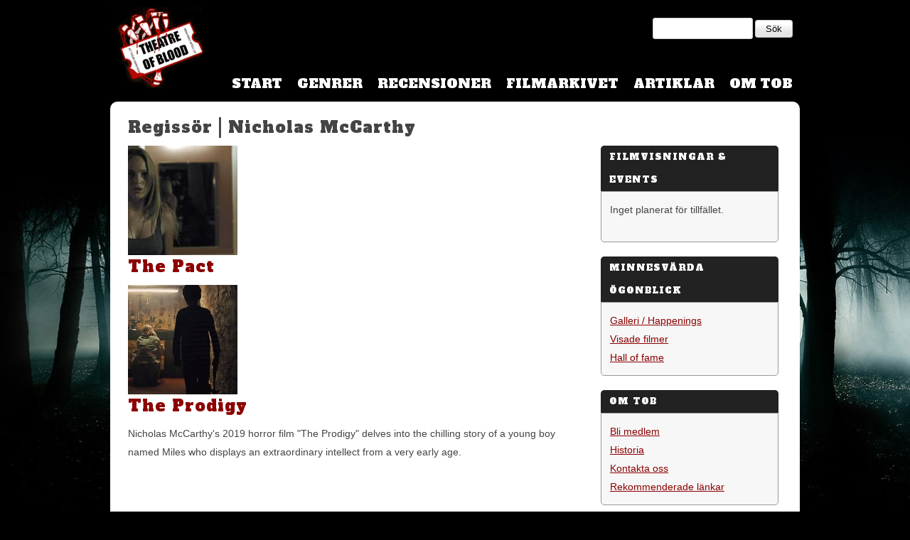

--- FILE ---
content_type: text/html; charset=utf-8
request_url: https://theatreofblood.se/regissor/nicholas-mccarthy
body_size: 3845
content:
<!DOCTYPE html PUBLIC "-//W3C//DTD HTML+RDFa 1.1//EN">
<html lang="sv" dir="ltr"
  xmlns:og="http://ogp.me/ns#"
  xmlns:article="http://ogp.me/ns/article#"
  xmlns:book="http://ogp.me/ns/book#"
  xmlns:profile="http://ogp.me/ns/profile#"
  xmlns:video="http://ogp.me/ns/video#"
  xmlns:product="http://ogp.me/ns/product#"
  xmlns:content="http://purl.org/rss/1.0/modules/content/"
  xmlns:dc="http://purl.org/dc/terms/"
  xmlns:foaf="http://xmlns.com/foaf/0.1/"
  xmlns:rdfs="http://www.w3.org/2000/01/rdf-schema#"
  xmlns:sioc="http://rdfs.org/sioc/ns#"
  xmlns:sioct="http://rdfs.org/sioc/types#"
  xmlns:skos="http://www.w3.org/2004/02/skos/core#"
  xmlns:xsd="http://www.w3.org/2001/XMLSchema#">
<head>
<meta charset="utf-8" />
<link rel="shortcut icon" href="https://theatreofblood.se/sites/all/themes/tob/favicon.ico" type="image/vnd.microsoft.icon" />
<link rel="alternate" type="application/rss+xml" title="Theatre Of Blood - Blogg" href="https://theatreofblood.se/blog/feed" />
<meta name="generator" content="Drupal 7 (https://www.drupal.org)" />
<link rel="canonical" href="https://theatreofblood.se/regissor/nicholas-mccarthy" />
<link rel="shortlink" href="https://theatreofblood.se/taxonomy/term/323" />
<meta property="og:site_name" content="Theatre Of Blood" />
<meta property="og:type" content="article" />
<meta property="og:url" content="https://theatreofblood.se/regissor/nicholas-mccarthy" />
<meta property="og:title" content="Nicholas McCarthy" />
<meta name="viewport" content="width=device-width, initial-scale=1.0">
<title>Nicholas McCarthy | Theatre Of Blood</title>
<link type="text/css" rel="stylesheet" href="https://theatreofblood.se/sites/default/files/css/css_rEI_5cK_B9hB4So2yZUtr5weuEV3heuAllCDE6XsIkI.css" media="all" />
<link type="text/css" rel="stylesheet" href="https://theatreofblood.se/sites/default/files/css/css_-TNq6F6EH1K3WcBMUMQP90OkyCq0Lyv1YnyoEj3kxiU.css" media="screen" />
<link type="text/css" rel="stylesheet" href="https://theatreofblood.se/sites/default/files/css/css_GfPw2YV4Oj9GzqUmGVtvdMZpE-rbYY7HvLjwOFRtMTY.css" media="all" />
<link type="text/css" rel="stylesheet" href="https://theatreofblood.se/sites/default/files/css/css_NCOSdpoQnWWQHVcfG2o2skDLf8YSjSAlOAadPoELzbo.css" media="all" />
<link type="text/css" rel="stylesheet" href="https://theatreofblood.se/sites/default/files/css/css_NjjWCSr8WSws0sa3Ycd8SgIaTzEZtIMo7_lRO2c3EXo.css" media="screen" />
<link type="text/css" rel="stylesheet" href="https://theatreofblood.se/sites/default/files/css/css_47DEQpj8HBSa-_TImW-5JCeuQeRkm5NMpJWZG3hSuFU.css" media="all" />
<script src="https://theatreofblood.se/sites/default/files/js/js_YD9ro0PAqY25gGWrTki6TjRUG8TdokmmxjfqpNNfzVU.js"></script>
<script src="https://theatreofblood.se/sites/default/files/js/js_7wEtoGcRx1cuXWs3UjdiCHZWlGY9okxJLhJD_rjVXNo.js"></script>
<script src="https://theatreofblood.se/sites/default/files/js/js_Mfs7ENNrgOLsrgsDok7Us5Vq9byATCH72-s-fHBuEdk.js"></script>
<script>var switchTo5x = true;</script>
<script src="https://ws.sharethis.com/button/buttons.js"></script>
<script>if (stLight !== undefined) { stLight.options({"publisher":"d77de612-cf91-45d1-b482-213695b3be07","version":"5x","doNotCopy":true,"hashAddressBar":false,"doNotHash":true,"onhover":false}); }</script>
<script>jQuery.extend(Drupal.settings, {"basePath":"\/","pathPrefix":"","setHasJsCookie":0,"ajaxPageState":{"theme":"tob","theme_token":"bWc9PkFKlYepXZ_OYbl_DMWV2zswZrBi8SgXhheLsFw","js":{"0":1,"misc\/jquery.js":1,"misc\/jquery-extend-3.4.0.js":1,"misc\/jquery-html-prefilter-3.5.0-backport.js":1,"misc\/jquery.once.js":1,"misc\/drupal.js":1,"sites\/all\/libraries\/shadowbox\/shadowbox.js":1,"public:\/\/languages\/sv_K0kA7Ds2d4fn9pRMfd5JDrUWwstY-UPjY9eG5volicA.js":1,"1":1,"https:\/\/ws.sharethis.com\/button\/buttons.js":1,"2":1},"css":{"modules\/system\/system.base.css":1,"modules\/system\/system.menus.css":1,"modules\/system\/system.messages.css":1,"modules\/system\/system.theme.css":1,"sites\/all\/libraries\/shadowbox\/shadowbox.css":1,"modules\/aggregator\/aggregator.css":1,"modules\/field\/theme\/field.css":1,"modules\/node\/node.css":1,"modules\/poll\/poll.css":1,"modules\/search\/search.css":1,"modules\/user\/user.css":1,"sites\/all\/modules\/views\/css\/views.css":1,"sites\/all\/modules\/ckeditor\/css\/ckeditor.css":1,"sites\/all\/modules\/ctools\/css\/ctools.css":1,"sites\/all\/modules\/panels\/css\/panels.css":1,"sites\/all\/themes\/tob\/css\/style.css":1,"sites\/all\/themes\/tob\/css\/layout.css":1,"sites\/all\/themes\/tob\/comment.css":1,"sites\/all\/themes\/tob\/filter.css":1,"sites\/all\/themes\/tob\/system.menus.css":1,"sites\/all\/themes\/tob\/system.theme.css":1,"sites\/all\/themes\/tob\/node.css":1,"sites\/all\/themes\/tob\/search.css":1,"sites\/all\/themes\/tob\/user.css":1,"sites\/all\/themes\/tob\/webforms.css":1}},"shadowbox":{"animate":1,"animateFade":1,"animSequence":"wh","auto_enable_all_images":0,"auto_gallery":0,"autoplayMovies":true,"continuous":0,"counterLimit":"10","counterType":"default","displayCounter":1,"displayNav":1,"enableKeys":1,"fadeDuration":"0.35","handleOversize":"resize","handleUnsupported":"link","initialHeight":160,"initialWidth":320,"language":"sv","modal":false,"overlayColor":"#000","overlayOpacity":"0.85","resizeDuration":"0.35","showMovieControls":1,"slideshowDelay":"0","viewportPadding":20,"useSizzle":1},"urlIsAjaxTrusted":{"\/regissor\/nicholas-mccarthy":true}});</script>
<!--[if lt IE 9]>
<script src="http://html5shiv.googlecode.com/svn/trunk/html5.js"></script>
<script src="http://css3-mediaqueries-js.googlecode.com/files/css3-mediaqueries.js"></script>
<![endif]-->
</head>
<body class="html not-front not-logged-in no-sidebars page-taxonomy page-taxonomy-term page-taxonomy-term- page-taxonomy-term-323" >
<!-- Google Tag Manager -->
<noscript><iframe src="//www.googletagmanager.com/ns.html?id=GTM-WBP5NZ" height="0" width="0" style="display:none;visibility:hidden"></iframe></noscript>
<script type="text/javascript">(function(w,d,s,l,i){w[l]=w[l]||[];w[l].push({'gtm.start':new Date().getTime(),event:'gtm.js'});var f=d.getElementsByTagName(s)[0];var j=d.createElement(s);var dl=l!='dataLayer'?'&l='+l:'';j.src='//www.googletagmanager.com/gtm.js?id='+i+dl;j.type='text/javascript';j.async=true;f.parentNode.insertBefore(j,f);})(window,document,'script','dataLayer','GTM-WBP5NZ');</script>
<!-- End Google Tag Manager -->
    <div id="wrap">

      <header id="header" class="clearfix" role="banner">
        <div id="site-name">
    <a href="/" title="Hem" rel="home">Theatre Of Blood</a>
  </div>
<section class="search-form search-top" >
  
      
  
  	  <div class="content">
	    <form action="/regissor/nicholas-mccarthy" method="post" id="search-block-form" accept-charset="UTF-8"><div><div class="container-inline">
      <h2 class="element-invisible">Sökformulär</h2>
    <div class="form-item form-type-textfield form-item-search-block-form">
  <label class="element-invisible" for="edit-search-block-form--2">Sök </label>
 <input title="Ange de termer du vill söka efter." type="search" id="edit-search-block-form--2" name="search_block_form" value="" size="15" maxlength="128" class="form-text" />
</div>
<div class="form-actions form-wrapper" id="edit-actions"><input type="submit" id="edit-submit" name="op" value="Sök" class="form-submit" /></div><input type="hidden" name="form_build_id" value="form-hjj_62IlqJQqJ7BHx45hcEkPospVdeXbf8uIp6RslbM" />
<input type="hidden" name="form_id" value="search_block_form" />
</div>
</div></form>	  </div>
    
  
  </section>
<ul class="menu clearfix"><li class="first leaf"><a href="/" title="">Start</a></li>
<li class="leaf"><a href="/genrer">Genrer</a></li>
<li class="leaf"><a href="/recensioner">Recensioner</a></li>
<li class="leaf"><a href="/filmarkiv" title="">Filmarkivet</a></li>
<li class="leaf"><a href="/artiklar">Artiklar</a></li>
<li class="last leaf"><a href="/historia-sa-har-gick-det-till-nar-tob-startade">Om TOB</a></li>
</ul>          </header>
    
    	<div id="content" class="clearfix" role="main">
      <section class="page-content" >
  
        <h2 class="title">Regissör | Nicholas McCarthy</h2>
    
  
  	  <div class="content">
	      <section id="main" role="main">
    <section class="taxonomy-general" >
  
      
  
  	  <div class="content">
	    <div class="view ">
        
  
  
      <div class="view-content">
        <div class="views-row views-row-1 views-row-odd views-row-first clearfix">
      
  <div class="views-field views-field-field-review-image">        <div class="field-content"><a href="/recensioner/pact"><img typeof="foaf:Image" src="https://theatreofblood.se/sites/default/files/styles/review_gallery_thumb/public/pact2.jpg?itok=EGkeTsli" width="154" height="154" /></a></div>  </div>  
  <div class="views-field views-field-title">        <h2 class="field-content"><a href="/recensioner/pact">The Pact</a></h2>  </div>  
  <div class="views-field views-field-body">        <div class="field-content"></div>  </div>  </div>
  <div class="views-row views-row-2 views-row-even views-row-last clearfix">
      
  <div class="views-field views-field-field-review-image">        <div class="field-content"><a href="/recensioner/prodigy"><img typeof="foaf:Image" src="https://theatreofblood.se/sites/default/files/styles/review_gallery_thumb/public/the_prodigy2.jpg?itok=YFNikdv7" width="154" height="154" /></a></div>  </div>  
  <div class="views-field views-field-title">        <h2 class="field-content"><a href="/recensioner/prodigy">The Prodigy</a></h2>  </div>  
  <div class="views-field views-field-body">        <div class="field-content"> <p>Nicholas McCarthy's 2019 horror film "The Prodigy" delves into the chilling story of a young boy named Miles who displays an extraordinary intellect from a very early age.</p></div>  </div>  </div>
    </div>
  
  
  
  
  
  
</div>	  </div>
    
  
  </section>
  </section>

  <aside id="aside-first" role="complementary">
      <section class="main" role="main">
    <section class="events" >
  
        <h2 class="title">Filmvisningar &amp; Events</h2>
    
  
  	  <div class="content">
	    <div class="view ">
        
  
  
      <div class="view-empty">
      <p>Inget planerat för tillfället.</p>
    </div>
  
  
  
  
  
  
</div>	  </div>
    
  
  </section>
<section class="menu-menu-minnesvarda-ogonblick" >
  
        <h2 class="title">Minnesvärda ögonblick</h2>
    
  
  	  <div class="content">
	    <ul class="menu clearfix"><li class="first leaf"><a href="/galleri" title="">Galleri / Happenings</a></li>
<li class="leaf"><a href="/visade-filmer" title="">Visade filmer</a></li>
<li class="last leaf"><a href="/hall-fame" title="">Hall of fame</a></li>
</ul>	  </div>
    
  
  </section>
<section class="menu-menu-om-tob" >
  
        <h2 class="title">Om TOB</h2>
    
  
  	  <div class="content">
	    <ul class="menu clearfix"><li class="first leaf"><a href="/contact" title="">Bli medlem</a></li>
<li class="leaf"><a href="/historia-sa-har-gick-det-till-nar-tob-startade" title="">Historia</a></li>
<li class="leaf"><a href="/contact" title="">Kontakta oss</a></li>
<li class="last leaf"><a href="/rekommenderade-lankar">Rekommenderade länkar</a></li>
</ul>	  </div>
    
  
  </section>
<section class="sharethis-sharethis-block" >
  
        <h2 class="title">Dela</h2>
    
  
  	  <div class="content">
	    <div class="sharethis-wrapper"><span st_url="https://theatreofblood.se/regissor/nicholas-mccarthy" st_title="Nicholas McCarthy" class="st_facebook_large" displayText="facebook"></span>
<span st_url="https://theatreofblood.se/regissor/nicholas-mccarthy" st_title="Nicholas McCarthy" class="st_twitter_large" displayText="twitter"></span>
<span st_url="https://theatreofblood.se/regissor/nicholas-mccarthy" st_title="Nicholas McCarthy" class="st_sharethis_large" displayText="sharethis"></span>
</div>	  </div>
    
  
  </section>
  </section>
  </aside>
	  </div>
    
  
  </section>
    </div>
  
  
</div>
  <script>
          Shadowbox.path = "/sites/all/libraries/shadowbox/";
	      Shadowbox.init(Drupal.settings.shadowbox);
	    </script>
</body>

--- FILE ---
content_type: text/css
request_url: https://theatreofblood.se/sites/default/files/css/css_NjjWCSr8WSws0sa3Ycd8SgIaTzEZtIMo7_lRO2c3EXo.css
body_size: 3745
content:
@import url(https://fonts.googleapis.com/css?family=Alfa+Slab+One|Droid+Sans:400,700);html,body,div,span,object,iframe,h1,h2,h3,h4,h5,h6,p,blockquote,pre,abbr,address,cite,code,del,dfn,em,img,ins,kbd,q,samp,small,strong,sub,sup,var,b,i,dl,dt,dd,ol,ul,li,fieldset,form,label,legend,table,caption,tbody,tfoot,thead,tr,th,td,article,aside,canvas,details,figcaption,figure,footer,header,hgroup,menu,nav,section,summary,time,mark,audio,video{margin:0;padding:0;border:0;outline:0;font-size:100%;vertical-align:baseline;background:transparent;}body{font-family:'Open Sans',sans-serif;font-size:14px;line-height:1.86em;vertical-align:baseline;letter-spacing:normal;word-spacing:0px;color:#444;}article,aside,details,figcaption,figure,footer,header,hgroup,menu,nav,section,time{display:block;}nav ul{list-style:none;}blockquote,q{quotes:none;}blockquote:before,blockquote:after,q:before,q:after{content:'';content:none;}a{margin:0;padding:0;font-size:100%;vertical-align:baseline;background:transparent;}ins{background-color:#46a7e2;color:#000;text-decoration:none;}mark{background-color:#46a7e2;color:#000;font-style:italic;font-weight:bold;}del{text-decoration:line-through;}abbr[title],dfn[title]{border-bottom:1px dotted;cursor:help;}table{border-collapse:collapse;border-spacing:0;}hr{display:block;height:1px;border:0;border-top:1px solid #ccc;margin:1em 0;padding:0;}input,select{vertical-align:middle;}html{font-size:100%;-webkit-text-size-adjust:none;}body{margin:0;letter-spacing:0.03em;}body,select,input,textarea{}a{text-decoration:none;}a:hover{text-decoration:underline;}a:hover,a:active{outline:none;}h1,h2,h3,h4,h5,h6{font-weight:normal;}h1,h2,h3{line-height:32px;margin-bottom:10px;}h3,h4,h5,h6{line-height:32px;}h1{font-size:36px;}h2{font-size:28px;}h3{font-size:20px;}h4{font-size:18px;}h5{font-size:14px;}h6{font-size:13px;text-transform:uppercase;}p{margin-bottom:20px;}ul,ol{list-style:none;}nav ul,nav ol{list-style:none;list-style-image:none;}img{border:0;max-width:100%;width:auto\9;height:auto;-ms-interpolation-mode:bicubic;}a img,article img,.field img{display:block;}figure{margin:0;}table{width:100%;margin-bottom:20px;border:1px solid #ddd;}table th,table td{padding:10px;text-align:left;vertical-align:middle;}table th,table td.permission{font-weight:bold;}table td{border-top:1px solid #ddd;}table th + th,table td + td{border-left:1px solid #ddd;}tr.even,tr.odd{background:transparent;}tr.odd td{background-color:#f9f9f9;}tr.even td.active,tr.odd td.active{background:#eee;}tr.drag td{background:#fffce5;}fieldset{margin-bottom:10px;}fieldset legend{display:block;}label{display:block;font-weight:bold;}label.option{display:inline;}input[type=button],input[type=submit],button{cursor:pointer;}input,textarea,select,submit{display:inline-block;padding:5px;line-height:18px;border:1px solid #ccc;-webkit-border-radius:3px;-moz-border-radius:3px;border-radius:3px;}input[type=text]{width:97.5%;}select,input[type=file]{height:29px;line-height:29px;padding:4px 5px;}select[multiple]{height:inherit;}textarea{height:auto;}input[type="checkbox"],input[type="radio"]{line-height:normal;margin:0;padding:0;}input[type="checkbox"]{margin-top:-2px;}input[type="button"],input[type="reset"],input[type="submit"]{width:auto;}input:focus,textarea:focus{outline:0;border-color:rgba(0,0,0,0.3);-webkit-box-shadow:inset 0 1px 3px rgba(0,0,0,0.1),0 0 8px rgba(0,0,0,0.2);-moz-box-shadow:inset 0 1px 3px rgba(0,0,0,0.1),0 0 8px rgba(82,0,0,0.2);box-shadow:inset 0 1px 3px rgba(0,0,0,0.1),0 0 8px rgba(0,0,0,0.2);}input[type=file]:focus,input[type=checkbox]:focus,select:focus{-webkit-box-shadow:none;-moz-box-shadow:none;box-shadow:none;outline:1px dotted #666;}html.js fieldset.collapsed{margin:0;height:10px;}html.js input.form-autocomplete{background-position:100% 7px;}.resizable-textarea .grippie{display:none;}input[type=submit]{background-image:linear-gradient(bottom,rgb(230,230,230) 30%,rgb(255,255,255) 80%);background-image:-o-linear-gradient(bottom,rgb(230,230,230) 30%,rgb(255,255,255) 80%);background-image:-moz-linear-gradient(bottom,rgb(230,230,230) 30%,rgb(255,255,255) 80%);background-image:-webkit-linear-gradient(bottom,rgb(230,230,230) 30%,rgb(255,255,255) 80%);background-image:-ms-linear-gradient(bottom,rgb(230,230,230) 30%,rgb(255,255,255) 80%);background-image:-webkit-gradient(linear,left bottom,left top,color-stop(0.30,rgb(230,230,230)),color-stop(0.80,rgb(255,255,255)));border-color:#ccc #ccc #bbb;border-radius:4px;border-style:solid;border-width:1px;box-shadow:0 1px 0 rgba(255,255,255,0.2) inset,0 1px 2px rgba(0,0,0,0.05);cursor:pointer;display:inline-block;line-height:normal;padding:4px 14px;text-shadow:0 1px 1px rgba(255,255,255,0.75);}input[type=submit]:hover{background-color:#eee;background-image:none;color:#333;text-decoration:none;}input[type=submit]:focus{outline:1px dotted #666;}.form-item,.form-actions{margin:10px 0;}.form-checkboxes .form-item,.form-radios .form-item,.fieldset-wrapper .form-item{margin:6px 0;}.form-submit{margin-right:10px;}.link-field-subrow .form-item{margin:0;}.item-list .pager{clear:both;text-align:left;}.item-list .pager li{display:inline-block;}.item-list .pager-current{color:#000;font-weight:normal;}#tabs{padding-bottom:18px;}.tabs li{float:left;list-style:none;}.tabs li a{float:left;color:#444;font-weight:bold;margin:0 2px 2px 0;padding:6px 10px;-webkit-border-radius:3px;-moz-border-radius:3px;border-radius:3px;}.tabs li a:hover,.tabs li.active a{color:#fff;background:#6ec4e3;text-decoration:none;}ul.inline,ul.links.inline{display:inline;}ul.inline li{display:inline;}.action-links{margin-bottom:10px;}.action-links li{display:inline-block;}.action-links li a{margin-right:10px;}.breadcrumb{font-size:11px;margin-bottom:20px;}.description,.form-item .description{color:#666;margin-top:2px;font-size:10px;line-height:14px;}div.messages{padding:10px 14px;margin:0 0 20px 0;background-image:none;-webkit-border-radius:3px;-moz-border-radius:3px;border-radius:3px;}form .field-multiple-table th.field-label{padding-left:10px;}.draggable a.tabledrag-handle{height:auto;margin:0 10px 0 0;padding:0;}a.tabledrag-handle .handle{margin-top:3px;}.filter-wrapper{color:#666;font-size:11px;line-height:16px;}.media-widget .button{margin:0;}.media-widget .fid{display:none;}.preview .form-item{margin:0;}.media-item,.media-item img{margin:0;padding:0;border:0;}.media-item{margin-right:10px;}.media-item img{width:100%;display:block;cursor:pointer;}.media-item .label-wrapper{display:none;}.dialog-links{margin-top:6px;}.contextual-links-region{position:relative;}.admin-links{visibility:hidden;display:none;}.contextual-links-region:hover .admin-links{visibility:visible;}.vertical-tabs .summary{color:#666;font-size:10px;line-height:16px;}.vertical-tabs fieldset.vertical-tabs-pane{padding:10px 20px;}.vertical-tabs ul.vertical-tabs-list li a{padding:8px 10px;}.vertical-tabs ul.vertical-tabs-list li a:hover{outline:none;}.ajax-progress{clear:both;overflow:hidden;}.ajax-progress .throbber,.ajax-progress .message{float:left;}.ajax-progress .message{font-size:11px;padding-top:2px;}.clearfix:before,.clearfix:after{content:"";display:table;}.clearfix:after{clear:both;}.clearfix{zoom:1;}
body{background:#000;font-family:'Open Sans',sans-serif;font-size:14px;line-height:1.86em;vertical-align:baseline;letter-spacing:normal;word-spacing:0px;background-image:url(/sites/all/themes/tob/bg.jpg);background-repeat:repeat-x;height:100%;margin:0 auto;width:970px;}a{color:darkred;}a:hover{text-decoration:underline;}h1{font-family:'Alfa Slab One',cursive;font-size:38px;line-height:40px;margin-bottom:13px;}h2{font-family:'Alfa Slab One',cursive;font-size:22px;margin-bottom:10px;letter-spacing:1px;}#wrap{margin:0 auto;width:100%;}#content{background-color:#fff;padding-left:25px;padding-right:15px;padding-bottom:20px;margin-bottom:20px;padding-top:20px;-moz-border-radius:10px;border-radius:10px;}#main{float:left;width:640px;}#aside-first{float:right;width:280px;}#header{background:#000;font-size:12px;margin-bottom:0px;padding:10px 0px 10px 0px;}#header a{color:#fff;}#header #site-name{float:left;}#navigation{float:right;}#navigation li{float:left;margin-left:6px;}#navigation li a{-moz-transition:background-color 0.2s ease 0s;border-radius:3px 3px 3px 3px;float:left;padding:2px 10px;}#navigation li a:hover{background:#333;text-decoration:none;}#navigation li a.active{background:#555;}aside section{background:#fff;border-radius:3px;padding:15px;margin-bottom:20px;}aside section h2{font-size:16px;}footer[role="contentinfo"]{border-top:1px solid #ccc;clear:both;padding:20px 0;}.review_image{float:left;padding-right:15px;}.review_image img:hover{opacity:0.9;filter:alpha(opacity=90);-moz-opacity:0.9;-khtml-opacity:0.9;}.views-field-field-genre-image img:hover{opacity:0.9;filter:alpha(opacity=90);-moz-opacity:0.9;-khtml-opacity:0.9;}.views-content-field-review-image img:hover{opacity:0.9;filter:alpha(opacity=90);-moz-opacity:0.9;-khtml-opacity:0.9;}.read_more a{font-family:'Alfa Slab One',cursive;font-size:0.8em;background-color:salmon;float:right;margin-top:0px;padding:2px 8px;-moz-border-radius:5px;border-radius:5px;}.read_more a{color:white;}.review-container{}.field-event-ingress p{padding:0px 0 0px 0;font-family:'Droid Sans',sans-serif;font-size:1.6em;line-height:1.5em;color:#444;}.field-review-ingress{padding-top:15px;font-family:'Droid Sans',sans-serif;font-size:1.6em;line-height:1.5em;color:#444;}.field-article-ingress{padding:0px 0 15px 0;font-family:'Droid Sans',sans-serif;font-size:1.6em;line-height:1.5em;color:#444;}.views-slideshow-pager-field-item{float:left;margin-right:6px;cursor:pointer;}.views-field-created .field-content{}.pane-title h2{font-size:0.143em;color:green;}#header .menu{margin-top:50px;float:right;}#header .menu li{font-family:'Alfa Slab One',cursive;font-size:1.5em;display:inline;margin-right:2px;padding:0 8px;text-transform:uppercase;color:white;}#header .menu li a{color:white;}#header .menu li a:hover{text-decoration:none;color:salmon;}#header .menu li a.active{color:salmon;}#site-name a{display:block;width:130px;height:120px;background-image:url(/sites/all/themes/tob/logo.png);text-indent:-9999px;}.start-content .views-row{}.genre-page table td{border:1px solid white;}.more-reviews table td{border:1px solid white;}#aside-first h2{font-family:'Alfa Slab One',cursive;text-transform:uppercase;background-color:#222;font-size:12px;color:white;padding-left:12px;-moz-border-radius:0 5px;border-radius:5px 5px 0 0;margin-bottom:0px;}#aside-first .content{border:1px solid #999;background-color:#F7F7F7;padding:12px;-moz-border-radius:5px 0;border-radius:0 0 5px 5px;}#aside-first .content a{text-decoration:underline;}#aside-first .content a:hover{color:firebrick;}.start-content .views-row{padding-bottom:30px;padding-top:20px;border-bottom:1px dashed lightgray;}.article-css .views-row{padding-bottom:10px;padding-top:10px;border-bottom:1px dashed lightgray;}.review-container .text{padding:15px;background-image:url(/sites/all/themes/tob/black.png);position:absolute;bottom:0;left:0;color:white;width:610px;}.review-container{position:relative;}.review-container .text a{color:white;}#aside-first section{padding-top:0px;padding-bottom:0px;}.search-top{margin-top:15px;float:right;}.field-event-date{}.menu-menu-social [title=Facebook]{float:left;display:block;width:48px;height:48px;margin-right:15px;background-image:url(/sites/all/themes/tob/facebook.png);text-indent:-9999px;}.menu-menu-social [title=Twitter]{float:left;display:block;width:48px;height:48px;background-image:url(/sites/all/themes/tob/twitter.png);text-indent:-9999px;}.views-field-type{font-size:0.9em;font-weight:bold;float:right;padding:2px 8px;-moz-border-radius:5px;border-radius:5px;background-color:#f2f1f1;}.views-table thead{text-transform:uppercase;}.genre-big-page .views-field-name{background-color:black;width:154px;font-weight:700;text-align:center;border:1px solid black;border-top:0px;}.genre-big-page .views-field-name a{color:white;text-decoration:none;}.genre-big-page table{border:0px;}.genre-big-page td{border:0px;}.genre-big-page td .views-field-name h3{margin-bottom:0px;}.genre-big-page td img{background-color:black;border:1px solid black;border-bottom:0px;}.artikelserier .views-field-name{float:left;}.artikelserier .views-field-description{float:right;}.views-row{}.views-field-title h2{margin-bottom:10px;}.films-in-genre table{border:0px;}.films-in-genre table td{border:0px;}.node-comments,.node-comment-form,.more-reviews h2{margin-top:10px;padding-top:10px;border-top:1px dashed #ccc;}.node-field-review-video{padding-top:10px;border-top:1px dashed #ccc;}.node-comments .comment-reply a,.node-comments .comment-edit a,.node-comments .comment-delete a{text-transform:uppercase;font-weight:700;font-size:0.8em;background-color:salmon;padding:2px 8px;-moz-border-radius:5px;border-radius:5px;color:#fff;}.node-comments .indented{padding-left:20px;}.comment{margin-bottom:5px;padding:10px;-moz-border-radius:5px;border-radius:5px;border:1px solid lightgray;}.comment .new{text-transform:uppercase;font-weight:700;font-size:0.8em;background-color:darkorange;padding:2px 8px;-moz-border-radius:5px;border-radius:5px;color:#fff;}.pager{text-align:center;}.content .start-content-promo{margin-bottom:10px;}.search-form .content{}#poster-css .content{text-align:center;}.more-reviews .title h2{}.image-pad,.field-review-video,.node-field-review-video,.taxonomy-term-field-genre-image{margin-bottom:15px;}.img__view_mode__media_large,.img__view_mode__media_original{float:left;margin-right:20px;margin-bottom:10px;margin-top:10px;}.img__view_mode__media_small{float:right;margin-left:20px;margin-bottom:15px;}.comment-recent .content ul li a{clear:both;float:left;}.comment-recent .content ul li span{clear:both;float:left;}.user-articles-panel-pane-1{padding-top:10px;border-top:1px dashed lightgray;clear:both;}.tob-user-picture{float:left;padding-right:15px;padding-bottom:20px;}.tob-user-user{}.gallery-node table,.gallery-node td{border:0;}.gallery-node .views-field-field-gallery-bilder{padding-right:15px;position:relative;float:left;}.gallery-node .views-field-title{font-family:'Droid Sans',sans-serif;font-size:1.6em;line-height:1.5em;color:#444;}.gallery-node .view-header{font-family:'Droid Sans',sans-serif;font-size:1.6em;line-height:1.5em;color:#444;}aside#aside-first .standard,section.main{margin:0px;padding:0px;}aside#aside-first .standard .content{margin:0px;padding:0px;}
